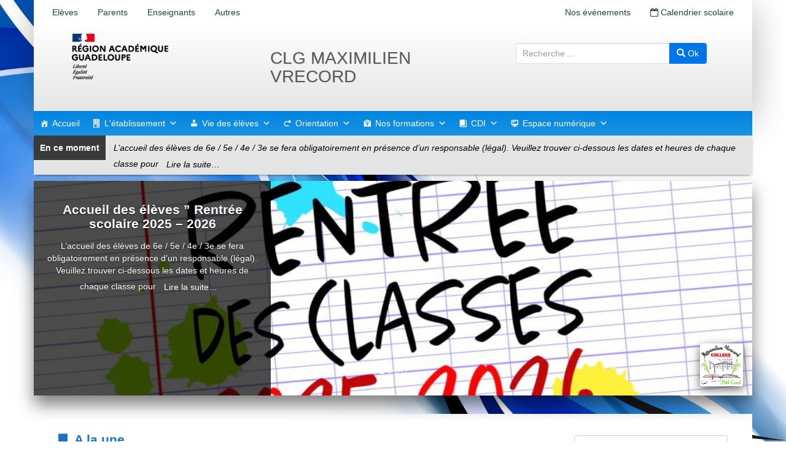

--- FILE ---
content_type: text/css; charset=utf-8
request_url: https://maximilienvrecord.clg.ac-guadeloupe.fr/wp-content/cache/autoptimize/33/autoptimize_single_4b4df5a909bc5a877436e5c6283a83ab.php
body_size: 3174
content:
body{color:#6b6b6b;word-wrap:break-word;line-height:1.7;font-size:15px}a{color:#54397e;text-decoration:none;-webkit-transition:all .2s;-moz-transition:all .2s;-o-transition:all .2s;transition:all .2s}a:hover,a:focus{color:#333;text-decoration:none}a:focus{outline:thin dotted;outline:5px auto -webkit-focus-ring-color;outline-offset:-2px}h1,h2,h3,h4,h5,h6,.h1,.h2,.h3,.h4,.h5,.h6{font-weight:100;color:#54397e}h1,.h1{font-size:48px}h2,.h2{font-size:38px}h3,.h3{font-size:28px}h4,.h4{font-size:24px}h5,.h5{font-size:18px}h6,.h6{font-size:16px}img{height:auto;max-width:100%}button,input,select,textarea{font-size:100%;margin:0;vertical-align:baseline;*vertical-align:middle;}input[type=checkbox],input[type=radio]{padding:0}input[type=search]::-webkit-search-decoration{-webkit-appearance:none}button::-moz-focus-inner,input::-moz-focus-inner{border:0;padding:0}input[type=text],input[type=email],input[type=url],input[type=password],input[type=search],textarea{color:#666;border:1px solid #ddd;border-radius:3px}input[type=text]:focus,input[type=email]:focus,input[type=url]:focus,input[type=password]:focus,input[type=search]:focus,textarea:focus{color:#111}input[type=text],input[type=email],input[type=url],input[type=password],input[type=search]{padding:0 0 0 10px}textarea{overflow:auto;padding-left:3px;vertical-align:top;width:100%}.alignleft{display:inline;float:left;margin-right:1.5em}.alignright{display:inline;float:right;margin-left:1.5em}.aligncenter{clear:both;display:block;margin:0 auto}.screen-reader-text{clip:rect(1px,1px,1px,1px);position:absolute !important}.screen-reader-text:hover,.screen-reader-text:active,.screen-reader-text:focus{background-color:#f1f1f1;border-radius:3px;box-shadow:0 0 2px 2px rgba(0,0,0,.6);clip:auto !important;color:#21759b;display:block;font-size:14px;font-weight:700;height:auto;left:5px;line-height:normal;padding:15px 23px 14px;text-decoration:none;top:5px;width:auto;z-index:100000}.clear:before,.clear:after,.entry-content:before,.entry-content:after,.comment-content:before,.comment-content:after,.site-header:before,.site-header:after,.site-content:before,.site-content:after,.site-footer:before,.site-footer:after{content:'';display:table}.clear:after,.entry-content:after,.comment-content:after,.site-header:after,.site-content:after,.site-footer:after{clear:both}.hentry{margin:0 0 1.5em}.byline,.updated{display:none}.single .byline,.group-blog .byline{display:inline}.page-content,.entry-content,.entry-summary{margin:1.5em 0 0}.page-links{clear:both;margin:0 0 1.5em}@media (max-width:767px){.pull-left,.pull-right{float:none !important}}.blog .format-aside .entry-title,.archive .format-aside .entry-title{display:none}.page-content img.wp-smiley,.entry-content img.wp-smiley,.comment-content img.wp-smiley{border:none;margin-bottom:0;margin-top:0;padding:0}.wp-caption{border:1px solid #ccc;margin-bottom:1.5em;max-width:100%}.wp-caption img[class*=wp-image-]{display:block}.wp-caption-text{text-align:center}.wp-caption .wp-caption-text{margin:.8075em 0}.site-main .gallery{margin-bottom:1.5em}.site-main .gallery a img{border:none;height:auto;max-width:90%}.site-main .gallery dd{margin:0}embed,iframe,object{max-width:100%}.widget{margin:0 0 1.5em}.widget select{max-width:100%}.widget>ul>li,li.recentcomments{border-bottom:1px solid #eee;display:block;padding:10px 15px}.widget ul{padding:10px}.widget-title{border-bottom:1px solid #eee}.widget ul.nav.nav-tabs{padding:0}.tab-content ul li{list-style:none}.tab-content .tab-thumb{float:left;margin-right:8px;padding-top:5px;float:left;line-height:0;width:60px;height:60px}.tab-content li{overflow:hidden;list-style:none;border-bottom:1px solid #f0f0f0;margin:0 0 8px;padding:0 0 6px}.tab-content .tab-entry{display:block}.tab-content>.active{border:1px solid #ddd;border-top:none}.tab-content ul li:last-child{border-bottom:0;margin-bottom:0;padding-bottom:0}.tab-content .tab-entry{font-weight:600;font-size:14px}.tab-comment{font-size:18px;padding:0 10px}.nav-tabs>li>a{border-bottom-color:transparent;text-transform:uppercase}.tab-content i{font-size:12px}.tab-thumb.thumbnail{margin-bottom:5px}.tab-content #messages li:before{content:'\f0e5';font-family:fontawesome;float:left;padding-right:10px;font-size:20px;color:#54397e}.btn-primary,.label-primary{background-color:#54397e;border-color:#54397e}.label-primary[href]:hover,.label-primary[href]:focus,.btn-primary:hover,.btn-primary:focus,.btn-primary:active,.btn-primary.active,#image-navigation .nav-previous a:hover,#image-navigation .nav-previous a:focus,#image-navigation .nav-next a:hover,#image-navigation .nav-next a:focus{background-color:#4b3371;border-color:#4b3371}.widget .input-group{width:110%}.infinite-scroll .paging-navigation,.infinite-scroll.neverending .site-footer{display:none}.infinity-end.neverending .site-footer{display:block}#infinite-handle span{display:block;text-align:center;font-size:18px !important;margin-bottom:20px;border-radius:4px !important;padding:12px !important;background:0 0 !important;border:1px solid #ddd;color:#54397e !important;-webkit-transition:all .2s;-moz-transition:all .2s;-o-transition:all .2s;transition:all .2s}#infinite-handle span:hover,#infinite-handle span:focus-within{background-color:#54397e !important;color:#fff !important}.site-branding{margin-top:20px;margin-bottom:20px}.site-description{color:#777;font-weight:200;font-size:16px}.page-template-page-homepage-php .carousel{margin-top:-20px;margin-bottom:20px}.site-main [class*=navigation] a,.more-link{border:1px solid #ddd;padding:6px 12px;border-radius:4px;display:block}.site-main [class*=navigation] a:hover,.site-main [class*=navigation] a:focus,.more-link:hover,.more-link:focus{color:#fff;background:#54397e;text-decoration:none}.more-link{float:right;margin:10px 0}.site-main [class*=navigation]{margin:0 0 1.5em;overflow:hidden}[class*=navigation] .nav-previous{float:left}[class*=navigation] .nav-next{float:right;text-align:right}.navbar.navbar-default{background-color:#54397e;font-weight:200}.navbar-default .navbar-nav>li>a{color:#fff;border-right:1px solid rgba(0,0,0,.2);box-shadow:1px 0 0 rgba(255,255,255,.1)}.navbar-default .navbar-nav>.open>a,.navbar-default .navbar-nav>.open>a:hover,.navbar-default .navbar-nav>.open>a:focus{border-right:1px solid rgba(0,0,0,.2);border-left:none}.navbar{border-radius:0}.navbar-default{border:none}.navbar-default .navbar-nav>.active>a,.navbar-default .navbar-nav>.active>a:hover,.navbar-default .navbar-nav>.active>a:focus,.navbar-default .navbar-nav>li>a:hover,.navbar-default .navbar-nav>li>a:focus,.navbar-default .navbar-nav>.open>a,.navbar-default .navbar-nav>.open>a:hover,.navbar-default .navbar-nav>.open>a:focus,.dropdown-menu>li>a:hover,.dropdown-menu>li>a:focus,.navbar-default .navbar-nav .open .dropdown-menu>li>a:hover,.navbar-default .navbar-nav .open .dropdown-menu>li>a:focus{color:#fff;background-color:rgba(0,0,0,.1)}.navbar-default .navbar-nav .open .dropdown-menu>li>a{color:#fff}.nav .open>a,.nav .open>a:hover,.nav .open>a:focus{border-left:1px solid rgba(0,0,0,.1)}.dropdown-menu>li>a{padding:18px 20px;color:#fff}.dropdown-menu,.dropdown-menu>.active>a,.dropdown-menu>.active>a:hover,.dropdown-menu>.active>a:focus{background-color:#54397e;border:none}.dropdown-menu .divider{background-color:rgba(0,0,0,.1)}.navbar-nav li:focus-within .dropdown-menu{visibility:visible}.navbar-nav>li>.dropdown-menu{padding:0}.navbar-nav>li>a{padding-top:18px;padding-bottom:18px}.navbar-default .navbar-toggle:hover,.navbar-default .navbar-toggle:focus{background-color:transparent}.comment-content a{word-wrap:break-word}#respond{background-color:transparent!important;box-shadow:none!important;padding:0!important}#respond>p,#respond p.comment-notes,p.logged-in-as{margin-bottom:10px}p.logged-in-as{padding-bottom:0}.comment-list{margin-bottom:40px!important;margin-left:0!important;padding-left:0}.comment-list li{list-style:none!important}.comment .comment-body{background-color:#fff;margin:0;overflow:hidden;padding:25px;margin-top:2em;padding-left:116px;position:relative;border:1px solid rgba(0,0,0,0);border-color:#eee;border-radius:4px}.comment-list .children{margin-left:0!important;padding-left:40px;border-left:1px solid #eee;background-repeat:no-repeat;background-position:left 20px}.comment-list li.comment>div img.avatar{position:absolute;left:29px;top:29px}#comment-form-title{font-size:24px;padding-bottom:10px}.vcard .avatar{position:absolute;left:29px;top:29px}.comment-metadata{font-size:11px;line-height:16px;margin-bottom:10px}.comment-reply-link{float:right}.form-allowed-tags code{word-wrap:break-word;white-space:inherit}.comment-respond label{display:block;font-weight:400}.comment-respond .required{color:#c7254e}.entry-meta a{font-size:12px}#main .page-header{margin-top:0}.entry-meta{text-transform:uppercase}.entry-meta a{color:#6b6b6b}.entry-meta .fa{font-size:16px;margin-right:3px;color:#54397e}.entry-meta span{margin-right:10px}.entry-title{font-size:52px;font-weight:100;color:#54397e}.btn.btn-primary.read-more{float:right;border:1px solid #ddd;color:#54397e;background-color:transparent}.btn.btn-primary.read-more:hover,.btn.btn-primary.read-more:focus{color:#fff;background-color:#54397e}.search .more-link{display:none}hr.section-divider{height:1px;background:#eee;position:relative;overflow:visible;z-index:100;margin-top:70px;margin-bottom:70px}hr.section-divider:after{z-index:10000;content:"\f004";font-family:FontAwesome;color:#54397e;position:absolute;top:-23px;left:50%;right:50%;width:40px;height:30px;margin-left:-20px;font-size:30px}.entry-content{margin:0}#image-navigation .nav-previous a,#image-navigation .nav-next a{padding:5px 20px;border:1px solid #ddd;border-radius:4px;display:block}#image-navigation .nav-previous a:hover,#image-navigation .nav-previous a:hover,#image-navigation .nav-next a:hover,#image-navigation .nav-next a:focus{background-color:#54397e;color:#fff}#image-navigation .nav-previous,#image-navigation .nav-next{margin:10px 0}.footer-nav.nav>li{position:relative;display:inline-block}.footer-nav.nav{float:left;margin-bottom:2px}.copyright{margin-top:10px;float:right;text-align:right}#colophon{background-color:#54397e;padding:10px 0;margin-top:20px}.site-info a{color:#eee}.site-info a:hover,.site-info a:focus{color:#999}.site-info{color:#999;font-size:12px}.footer-nav.nav>li>a:hover,.footer-nav.nav>li>a:focus{background-color:transparent}@media (max-width:767px){.site-info,.copyright{text-align:center}.footer-nav.nav,.copyright{float:none}.carousel-caption{display:none}}#social{float:right;top:55px;position:relative}.widget #social{float:none;top:0}@media (min-width:992px){#social{float:right;top:55px;position:relative}.widget #social{float:none;top:0}}@media (max-width:992px){.site-branding{text-align:center}#social{top:0;float:none;text-align:center}.side-pull-left .main-content-inner,.side-pull-right .main-content-inner{float:none}}.carousel-caption h4{background:#54397e;background:rgba(84,57,126,.7);padding:15px;color:#fff;max-width:55%;margin-bottom:4px}.carousel-caption{left:20px;text-align:left;padding-bottom:20px}.carousel-caption p{background:#555;background:rgba(0,0,0,.5);padding:15px;max-width:50%}.carousel{margin-bottom:20px}@media screen and (min-width:768px){.carousel-indicators{bottom:5px}}#shipping_method_0_free_shipping,#shipping_method_0_international_delivery,#shipping_method_0_flat_rate{margin-right:30px}body label,body .label{color:#6b6b6b}.side-pull-left #primary{float:left}.side-pull-right #primary{float:right}.no-sidebar #secondary,.full-width #secondary{display:none}.no-sidebar #primary{float:none;margin:0 auto}.full-width #primary{width:100%}

--- FILE ---
content_type: text/css; charset=utf-8
request_url: https://maximilienvrecord.clg.ac-guadeloupe.fr/wp-content/cache/autoptimize/33/autoptimize_single_5aa5e35800cf90add6d679e482c54366.php
body_size: 3652
content:
.skip-to-content-link{background:#000;color:#fff !important;font-weight:700;left:40%;padding:2px 14px;position:absolute;transform:translateY(-100%);z-index:500}a.skip-to-content-link:visited,a.skip-to-content-link:active{color:#fff !important}.skip-to-content-link:focus{transform:translateY(0%)}.breadcrumb{padding:5px;margin:0 !important;background:0 0}.date-front{font-size:.6em;color:#727272}.mega-toggle-label{display:none}.mega-toggle-block{width:100%;margin-left:10px}.tribe-events-list-widget .tribe-event-featured{background:0 0 !important}.tribe-events-list-widget .tribe-event-featured .tribe-event-title a,.tribe-events-list-widget .tribe-event-featured .tribe-event-duration{color:inherit!important}.tmm .tmm_member{border:none !important}.tmm .tmm_member .tmm_photo,.tmm .tmm_4_columns .tmm_member .tmm_photo{border-radius:50% !important;border:none !important;-webkit-transition:all .5s ease;-moz-transition:all .5s ease;-ms-transition:all .5s ease;-o-transition:all .5s ease;transition:all .5s ease}.tmm .tmm_member .tmm_photo{width:125px !important;padding-bottom:125px !important}.tmm .tmm_member .tmm_photo:hover,.tmm .tmm_4_columns .tmm_member .tmm_photo:hover{width:200px;padding-bottom:200px}# Empty CSS file for your own CSS@font-face{font-family:'lane_narrowregular';src:url(//maximilienvrecord.clg.ac-guadeloupe.fr/wp-content/themes/unite_rectorat/lanenar_-webfont.eot);src:url(//maximilienvrecord.clg.ac-guadeloupe.fr/wp-content/themes/unite_rectorat/lanenar_-webfont.eot?#iefix) format('embedded-opentype'),url(//maximilienvrecord.clg.ac-guadeloupe.fr/wp-content/themes/unite_rectorat/lanenar_-webfont.woff) format('woff'),url(//maximilienvrecord.clg.ac-guadeloupe.fr/wp-content/themes/unite_rectorat/lanenar_-webfont.ttf) format('truetype'),url(//maximilienvrecord.clg.ac-guadeloupe.fr/wp-content/themes/unite_rectorat/lanenar_-webfont.svg#lane_-_narrowregular) format('svg');font-weight:400;font-style:normal}.notice-error,div.error{background-color:pink !important}a{color:#000}.header a{color:#1b4244}body{font-family:Arial,sans-serif}#printutils{float:right;padding-top:10px;padding-right:5px}#printutils li{list-style:none;float:left;margin-right:3px;padding:0 2px;text-align:center;border-radius:3px;font-size:.9em;width:24px;height:24px;border:1px solid gray;color:gray}#printutils li:hover{background-color:gray;color:#fff;cursor:pointer}#printpage{padding-top:5px}#printpage span{display:none}.h2,h2{font-size:1.5em}.barinfo{position:relative}.barinfo,.barurgent{font-family:Arial,sans-serif;font-style:italic;color:gray;padding:0 0 0 80px;box-shadow:0 2px 5px -3px #000;min-height:40px !important}.barinfo ul{margin-left:10px !important;margin-right:10px !important}.little_text{color:#727272;font-size:x-small}.profil-title{padding:0 10px}.barurgent{background-color:red;color:#fff;position:fixed !important;top:0;right:0;left:0;width:100%;z-index:9000;font-weight:700}.boutonurg{background-color:red;color:#fff;display:inline-block;padding:0 10px;line-height:40px;podistion:absolute;left:0;top:0;margin:0;font-weight:700;cursor:pointer}.barurgent a{color:#fff}.barinfo{background-color:#e5e5e5}.barinfo:before,.barurgent:before{font-style:normal;margin-right:5px;display:inline-block;font-style:normal;padding:10px;color:#fff;font-weight:700;position:absolute;top:0;left:0;font-size:1em !important}.barinfo:before{content:"En ce moment";background:#3a3a3a;position:absolute}.barurgent:before{content:"Urgent";background:red;cursor:pointer}.barinfo ul li,.barurgent li{list-style:none!important;padding:10px 0 0}.fa-home{line-height:30px}.text-primary{color:#4ebec4}.nav-pills>a,.nav-pills>a:hover{background-color:#69CED3!important}.desc_eple{border:1px solid #cecece;padding:0 7px 5px;margin-top:25px;border-radius:3px}.desc_eple:hover{background-color:#f0f0f0}.logo_eple{width:70px;height:70px;position:absolute;right:15px;bottom:15px;z-index:100000;-webkit-transition:all .5s ease;-moz-transition:all .5s ease;-ms-transition:all .5s ease;-o-transition:all .5s ease;transition:all .5s ease;border-radius:3px;overflow:hidden;box-shadow:0px 5px 15px rgba(0,0,0,.6)}.logo_eple:hover{width:100px;height:100px}.urgent{background-color:red}.urgent a{color:#fff;font-weight:700;font-size:1.2em;line-height:2em}.top5{margin-top:5px}.top7{margin-top:7px}.top10{margin-top:10px}.top15{margin-top:15px}.top17{margin-top:17px}.top30{margin-top:30px}.imgpad5{margin:0 5px}.pad5{margin:5px}.pad7{margin:7px}.pad10{margin:10px}.pad15{margin:15px}.pad17{margin:17px}.pad30{margin:30px}article header{clear:both;display:block;margin:5px 0 !important}.apps{height:250px;width:250px;display:block;margin:auto;padding:10px}.apps div{float:left;margin:1%;font-family:sans-serif;color:#fff;width:48%;height:48%;position:relative}.apps div a{cursor:pointer;display:block;text-align:center;color:#fff !important;-webkit-transition:all .5s ease;-moz-transition:all .5s ease;-ms-transition:all .5s ease;-o-transition:all .5s ease;transition:all .5s ease}.apps div a:hover{text-transform:uppercase;font-weight:700;color:white!important}.apps div:nth-child(3) a:hover{text-decoration:none;width:100%!important;height:100% !important;padding-top:40%}.apps div:nth-child(4) a:hover{text-decoration:none;width:80%!important;height:80% !important;padding-top:35%}.apps div:nth-child(2) a:hover{text-decoration:none;width:100% !important;height:100% !important;top:0;padding-top:45%}.apps div:nth-child(1) a:hover{text-decoration:none;width:80% !important;height:80% !important;top:20% !important;right:0 !important;padding-top:35%}.apps div:nth-child(1) a{-webkit-border-top-right-radius:50%;-webkit-border-bottom-left-radius:50%;-moz-border-radius-topright:50%;-moz-border-radius-bottomleft:50%;border-top-right-radius:50%;border-bottom-left-radius:50%;width:100%;height:100%;position:absolute;top:0;right:0;padding-top:45%;color:#fff !important}.apps div:nth-child(2) a{-webkit-border-top-left-radius:50%;-webkit-border-bottom-right-radius:50%;-moz-border-radius-topleft:50%;-moz-border-radius-bottomright:50%;border-top-left-radius:50%;border-bottom-right-radius:50%;width:70%;height:70%;position:absolute;top:30%;padding-top:25%;color:#fff !important}.apps div:nth-child(3) a{-webkit-border-top-left-radius:50%;-webkit-border-bottom-right-radius:50%;-moz-border-radius-topleft:50%;-moz-border-radius-bottomright:50%;border-top-left-radius:50%;border-bottom-right-radius:50%;width:80%;height:80%;position:absolute;right:0;padding-top:35%;color:#fff !important}.apps div:nth-child(4) a{-webkit-border-top-right-radius:50%;-webkit-border-bottom-left-radius:50%;-moz-border-radius-topright:50%;-moz-border-radius-bottomleft:50%;border-top-right-radius:50%;border-bottom-left-radius:50%;width:100%;height:100%;padding-top:45%;color:#fff !important}.home .alaune .carousel-caption p{max-width:100%;padding:0}.home .alaune .carousel-caption h2{text-decoration:none;border-bottom:none}.home .alaune .carousel-caption a,.home .alaune .carousel-caption a:visited,.home .alaune .carousel-caption a:hover,.home .alaune .carousel-caption a:active{color:#fff}.home .fa-calendar,.home .fa-rss,.home .fa-facebook,.home .fa-twitter,.home .fa-instagram{border-radius:10px 1px;margin:15px 0;color:#fff;font-size:1em;width:30px;height:30px;line-height:30px;text-align:center;box-shadow:0px 5px 15px rgba(0,0,0,.3);margin-left:5px}.home .fa-instagram{background:rgba(255,234,94,1);background:-moz-linear-gradient(45deg,rgba(255,234,94,1) 0%,rgba(235,131,5,1) 26%,rgba(237,3,3,1) 55%,rgba(124,5,235,1) 100%);background:-webkit-gradient(left bottom,right top,color-stop(0%,rgba(255,234,94,1)),color-stop(26%,rgba(235,131,5,1)),color-stop(55%,rgba(237,3,3,1)),color-stop(100%,rgba(124,5,235,1)));background:-webkit-linear-gradient(45deg,rgba(255,234,94,1) 0%,rgba(235,131,5,1) 26%,rgba(237,3,3,1) 55%,rgba(124,5,235,1) 100%);background:-o-linear-gradient(45deg,rgba(255,234,94,1) 0%,rgba(235,131,5,1) 26%,rgba(237,3,3,1) 55%,rgba(124,5,235,1) 100%);background:-ms-linear-gradient(45deg,rgba(255,234,94,1) 0%,rgba(235,131,5,1) 26%,rgba(237,3,3,1) 55%,rgba(124,5,235,1) 100%);background:linear-gradient(45deg,rgba(255,234,94,1) 0%,rgba(235,131,5,1) 26%,rgba(237,3,3,1) 55%,rgba(124,5,235,1) 100%);filter:progid:DXImageTransform.Microsoft.gradient(startColorstr='#ffea5e',endColorstr='#7c05eb',GradientType=1)}.home .fa-calendar{background-color:#4ebec4}.home .fa-rss{background-color:orange}.home .fa-facebook{background-color:#3b5998}.home .fa-twitter{background-color:#38a7f0}.home .iguane{background:url(//maximilienvrecord.clg.ac-guadeloupe.fr/wp-content/themes/unite_rectorat/images/logo_iguane_mini.png) no-repeat;width:130px;height:30px}.home .fa-rss:hover{background-color:orange}.home .fa-calendar:hover{background-color:green}.pinbtn{float:left}.pinbtn span,.carbtn i{text-indent:-10000px;display:block}.entry-title{font-size:2em;color:#000}.logo{width:200px;height:100px;margin:2px 20px;background:url(//maximilienvrecord.clg.ac-guadeloupe.fr/wp-content/themes/unite_rectorat/images/REGIONS-ACA_GUADELOUPE.png) no-repeat;background-size:contain;text-indent:-10000px}.leaflet-container{margin-right:10px}@media print{.header .page-header,.search,.barinfo,.barurgent,#myMap,footer,.apps{display:none}.logo{width:200px;height:100px;margin:2px 20px;background:url(//maximilienvrecord.clg.ac-guadeloupe.fr/wp-content/themes/unite_rectorat/images/REGIONS-ACA_GUADELOUPE.png) no-repeat;content:url(//maximilienvrecord.clg.ac-guadeloupe.fr/wp-content/themes/unite_rectorat/images/REGIONS-ACA_GUADELOUPE.png);background-size:contain}}.page-header{padding-bottom:0!important;margin:0!important;background-color:#fff;padding:0 15px;border:none}.row{margin:0}.desc_eple h3{margin-top:0}.home .row h2{font-family:;font-size:1.5em;font-weight:700;border-bottom:1px solid #e4e4e4;padding-bottom:5px}.home .container h3{color:#727272;font-family:"lane_narrowregular",Futura,"Century Gothic",AppleGothic,sans-serif;border-bottom:1px solid #e4e4e4;font-size:1.3em;font-weight:700;padding:10px 0}.home .container .label{color:#727272;font-family:"lane_narrowregular",Futura,"Century Gothic",AppleGothic,sans-serif;font-weight:400;font-size:1em}.site-description,.slogan{font-size:2em !important;font-weight:400;text-shadow:1px 1px 1px rgba(0,0,0,.1);font-family:"lane_narrowregular",Futura,"Century Gothic",AppleGothic,sans-serif;color:#5b5859 !important;text-align:left;font-style:normal;text-transform:none !important}.header{box-shadow:0px 15px 55px rgba(0,0,0,.3)}.header,.container{padding:0}.navbar-default .navbar-nav>.open>a{color:#000}.container{padding-bottom:10px;padding:0;margin:auto}.alert-dismissible .close{top:5px;right:5px;color:red !important}.alert-dismissible{border-radius:0;padding:5px !important;font-size:1.5em}header .search-field{min-width:250px !important;margin:auto}header .search{text-align:right}.image_block{overflow:hidden;width:100%;margin-bottom:15px}.container img,#content img{height:auto;-webkit-transition:all .5s ease;-moz-transition:all .5s ease;-ms-transition:all .5s ease;-o-transition:all .5s ease;transition:all .5s ease}.alaune{margin-bottom:20px}.carto{margin-top:30px;border-radius:5px}.carto .fa{margin-top:5px;margin-right:10px}.ced_site_Content img{display:none}.ced_float{clear:both}#content{background-color:#fff;padding:10px}.central{padding-bottom:10px}.central #content img{margin:10px}.entry-content{font-family:arial,helvetica,sans-serif !important;margin:.8em}.container{padding:0}#page .navbar-default{min-height:30px;border:none}#menu{box-shadow:0px 5px 15px rgba(0,0,0,.3);min-height:30px;border:none}#menu .navbar-brand{color:#fff !important}#menu ul li a{color:#fff !important;font-weight:700}#menu ul li ul li a{color:#6389b2 !important}.alaune .carousel_home{margin:10px 0 !important;box-shadow:0px 15px 25px rgba(0,0,0,.5)}.alaune .carousel-inner img{width:100%}.alaune .carousel-inner{max-height:350px}.alaune .carousel-caption{top:0;width:33%;background-color:rgba(0,0,0,.7);bottom:0;padding:15px;left:0;text-align:center}.alaune .carousel-caption p{background:0 0 !important}.navbar-nav>li>a,.navbar-brand{height:30px;padding:0 10px;line-height:30px;font-size:1em}.carto,.site-header{background:#fff;background:-moz-linear-gradient(top,#fff 0%,#e5e5e5 100%);background:-webkit-linear-gradient(top,#fff 0%,#e5e5e5 100%);background:linear-gradient(to bottom,#fff 0%,#e5e5e5 100%);filter:progid:DXImageTransform.Microsoft.gradient(startColorstr='#ffffff',endColorstr='#e5e5e5',GradientType=0)}.site-header{min-height:130px;padding-bottom:10px}.site-branding{margin-left:-25px}.apps div a{color:#fff !important}#menu{border-bottom:1px solid #69ced3}#menu ul li{border-right:1px solid #69ced3}#menu ul li ul li{border-right:none}#menu ul li:hover{background-color:#69ced3}.navbar{border-radius:0 !important;margin-bottom:0}.navbar-inverse .navbar-nav>.open>a,.navbar-inverse .navbar-nav>.open>a:focus{background-color:#69ced3;color:gray !important}#menu ul li ul li a{color:gray !important}.bottom a,.bottom{color:#fff!important}.bottom .disabled{float:right;font-size:x-small}.top5{margin-top:5px}.top7{margin-top:7px}.top10{margin-top:10px}.top15{margin-top:15px}.top17{margin-top:17px}.top30{margin-top:30px}.site-footer{margin-top:50px !important}.site-footer .title_bottom{margin-left:15px;margin-top:-40px;font-weight:700;font-size:2em}.ecole-title{line-height:1.5em;margin-bottom:0;padding:0 35px;color:#d6d9d8;font-weight:700;font-size:2em;box-shadow:-1px 2px 10px 3px rgba(0,0,0,.1) inset}.ecole-barre{clear:both;display:block;height:10px}.ecole-description{padding:2px 10px 0;float:left;display:inline-block;color:#fff;min-width:250px;white-space:nowrap;margin-right:15px}.ecole-description p{margin:0;font-size:.5em !important}.ecole-description .fa{float:left;margin-right:5px;margin-top:3px}.tax-school_type .alert{padding:10px;border-width:3px}.tax-school_type .alert-danger .label{color:#d51c19;font-size:120%}.tax-school_type .alert-danger .value{color:#d51c19;font-size:120%}.tax-school_type .alert-success .label{color:#499a38;font-size:120%}.tax-school_type .alert-success .value{color:#499a38;font-size:120%}@media (max-width:600px){.site-description,.slogan{text-align:center}.barinfo,.barurgent{min-height:80px}}@media (min-width:767px){header .search{margin-top:30px;text-align:center;margin-bottom:10px}.home .site-main .col-md-6:nth-child(2),.home .site-main .col-md-6:nth-child(5){clear:left}}@media (max-width:767px){.header .nav-pills{margin-top:50px;background-color:#fff}.header .nav-pills>li>a{padding:10px 5px}.navbar-header{background-color:#46bfd2;color:#fff}.navbar-header .icon-bar{background-color:#fff!important}.navbar-header .navbar-toggle{border:1px solid #fff}.navbar-default .navbar-toggle:hover{background-color:#308491!important}.logo_iles{display:none}.col-md-12{padding:0}.container{padding:0}}@media (max-width:991px){.header .nav-pills{background-color:#fff}.logo{display:block;margin-right:auto;margin-left:auto}}

--- FILE ---
content_type: text/javascript; charset=utf-8
request_url: https://maximilienvrecord.clg.ac-guadeloupe.fr/wp-content/cache/autoptimize/33/autoptimize_single_d3e9baeecefe31c92dbdba4a31402bae.php
body_size: 351
content:
jQuery(document).ready(function(){jQuery('#mega-menu-primary .mega-menu-item-has-children ul li').addClass('mega-menu-item mega-menu-item-type-taxonomy mega-menu-item-object-category');jQuery('.mega-sub-menu li ul li').removeClass('mega-menu-columns-1-of-2');jQuery('.mega-sub-menu li ul li').removeClass('mega-menu-columns-1-of-3');jQuery('.mega-sub-menu li ul li').removeClass('mega-menu-columns-1-of-4');jQuery('.mega-sub-menu li ul li').removeClass('mega-menu-columns-1-of-5');jQuery('.mega-sub-menu li ul li').removeClass('mega-menu-columns-1-of-6');var currentSize=15;var minSize=10;var maxSize=36;var taille=2;jQuery('#aplus').click(function(){currentSize+=taille;currentSize=(currentSize<minSize)?minSize:((currentSize>maxSize)?maxSize:currentSize);jQuery('#content > div, .entry-content').css("fontSize",currentSize+'px');});jQuery('#amoins').click(function(){currentSize-=taille;currentSize=(currentSize<minSize)?minSize:((currentSize>maxSize)?maxSize:currentSize);jQuery('#content > div, .entry-content').css("fontSize",currentSize+'px');});});